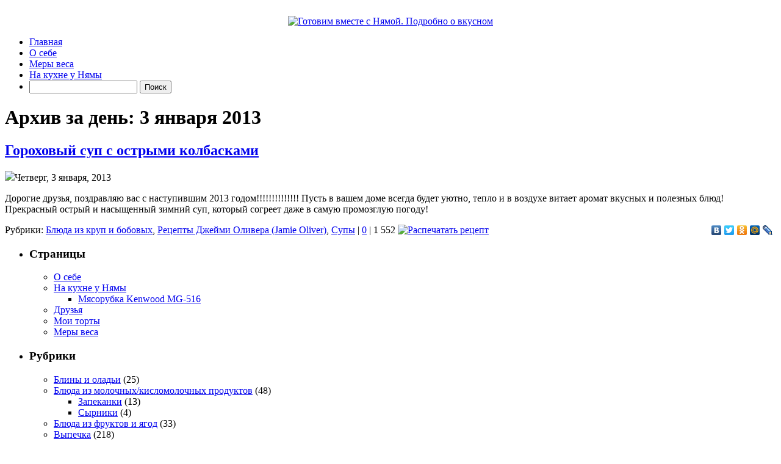

--- FILE ---
content_type: text/html; charset=UTF-8
request_url: https://njama.ru/2013/01/03/
body_size: 15694
content:
<!DOCTYPE html>
<html dir="ltr" lang="ru-RU" prefix="og: https://ogp.me/ns#">
<head>
<meta name="msvalidate.01" content="814AF3E69DF2619811D73782BBB0EC54" />
<meta name='yandex-verification' content='56d81f4ebb04cbff' />
<meta charset="UTF-8" />
<title>3 января 2013 | Готовим вместе с НямойГотовим вместе с Нямой</title>
<link rel="profile" href="http://gmpg.org/xfn/11" />
<link rel="stylesheet" type="text/css" media="all" href="https://njama.ru/wp-content/themes/n4n/style.css" />
<link rel="stylesheet" type="text/css" media="all" href="https://njama.ru/wp-content/themes/n4n/c/gum.css" />

<link rel="pingback" href="https://njama.ru/xmlrpc.php" />

		<!-- All in One SEO 4.9.3 - aioseo.com -->
	<meta name="robots" content="max-image-preview:large" />
	<meta name="google-site-verification" content="a6AeHDFxzxUoI0iDQV2Fv5FipIxWXXYocILD2HOt3QY" />
	<link rel="canonical" href="https://njama.ru/2013/01/03/" />
	<meta name="generator" content="All in One SEO (AIOSEO) 4.9.3" />
		<script type="application/ld+json" class="aioseo-schema">
			{"@context":"https:\/\/schema.org","@graph":[{"@type":"BreadcrumbList","@id":"https:\/\/njama.ru\/2013\/01\/03\/#breadcrumblist","itemListElement":[{"@type":"ListItem","@id":"https:\/\/njama.ru#listItem","position":1,"name":"\u0413\u043b\u0430\u0432\u043d\u0430\u044f","item":"https:\/\/njama.ru","nextItem":{"@type":"ListItem","@id":"https:\/\/njama.ru\/2013\/#listItem","name":2013}},{"@type":"ListItem","@id":"https:\/\/njama.ru\/2013\/#listItem","position":2,"name":2013,"item":"https:\/\/njama.ru\/2013\/","nextItem":{"@type":"ListItem","@id":"https:\/\/njama.ru\/2013\/01\/#listItem","name":"01"},"previousItem":{"@type":"ListItem","@id":"https:\/\/njama.ru#listItem","name":"\u0413\u043b\u0430\u0432\u043d\u0430\u044f"}},{"@type":"ListItem","@id":"https:\/\/njama.ru\/2013\/01\/#listItem","position":3,"name":"01","item":"https:\/\/njama.ru\/2013\/01\/","nextItem":{"@type":"ListItem","@id":"https:\/\/njama.ru\/2013\/01\/03\/#listItem","name":"03"},"previousItem":{"@type":"ListItem","@id":"https:\/\/njama.ru\/2013\/#listItem","name":2013}},{"@type":"ListItem","@id":"https:\/\/njama.ru\/2013\/01\/03\/#listItem","position":4,"name":"03","previousItem":{"@type":"ListItem","@id":"https:\/\/njama.ru\/2013\/01\/#listItem","name":"01"}}]},{"@type":"CollectionPage","@id":"https:\/\/njama.ru\/2013\/01\/03\/#collectionpage","url":"https:\/\/njama.ru\/2013\/01\/03\/","name":"3 \u044f\u043d\u0432\u0430\u0440\u044f 2013 | \u0413\u043e\u0442\u043e\u0432\u0438\u043c \u0432\u043c\u0435\u0441\u0442\u0435 \u0441 \u041d\u044f\u043c\u043e\u0439","inLanguage":"ru-RU","isPartOf":{"@id":"https:\/\/njama.ru\/#website"},"breadcrumb":{"@id":"https:\/\/njama.ru\/2013\/01\/03\/#breadcrumblist"}},{"@type":"Person","@id":"https:\/\/njama.ru\/#person","name":"Tech.Admin.","image":{"@type":"ImageObject","@id":"https:\/\/njama.ru\/2013\/01\/03\/#personImage","url":"https:\/\/secure.gravatar.com\/avatar\/3795399f46162ebcbb4b3dd8122c1aa86eec7cba5eb0fdcc82a07aefe10659e4?s=96&d=wavatar&r=g","width":96,"height":96,"caption":"Tech.Admin."}},{"@type":"WebSite","@id":"https:\/\/njama.ru\/#website","url":"https:\/\/njama.ru\/","name":"\u0413\u043e\u0442\u043e\u0432\u0438\u043c \u0432\u043c\u0435\u0441\u0442\u0435 \u0441 \u041d\u044f\u043c\u043e\u0439","description":"\u041f\u043e\u0434\u0440\u043e\u0431\u043d\u043e \u043e \u0432\u043a\u0443\u0441\u043d\u043e\u043c","inLanguage":"ru-RU","publisher":{"@id":"https:\/\/njama.ru\/#person"}}]}
		</script>
		<!-- All in One SEO -->

<style id='wp-img-auto-sizes-contain-inline-css' type='text/css'>
img:is([sizes=auto i],[sizes^="auto," i]){contain-intrinsic-size:3000px 1500px}
/*# sourceURL=wp-img-auto-sizes-contain-inline-css */
</style>
<style id='wp-emoji-styles-inline-css' type='text/css'>

	img.wp-smiley, img.emoji {
		display: inline !important;
		border: none !important;
		box-shadow: none !important;
		height: 1em !important;
		width: 1em !important;
		margin: 0 0.07em !important;
		vertical-align: -0.1em !important;
		background: none !important;
		padding: 0 !important;
	}
/*# sourceURL=wp-emoji-styles-inline-css */
</style>
<style id='wp-block-library-inline-css' type='text/css'>
:root{--wp-block-synced-color:#7a00df;--wp-block-synced-color--rgb:122,0,223;--wp-bound-block-color:var(--wp-block-synced-color);--wp-editor-canvas-background:#ddd;--wp-admin-theme-color:#007cba;--wp-admin-theme-color--rgb:0,124,186;--wp-admin-theme-color-darker-10:#006ba1;--wp-admin-theme-color-darker-10--rgb:0,107,160.5;--wp-admin-theme-color-darker-20:#005a87;--wp-admin-theme-color-darker-20--rgb:0,90,135;--wp-admin-border-width-focus:2px}@media (min-resolution:192dpi){:root{--wp-admin-border-width-focus:1.5px}}.wp-element-button{cursor:pointer}:root .has-very-light-gray-background-color{background-color:#eee}:root .has-very-dark-gray-background-color{background-color:#313131}:root .has-very-light-gray-color{color:#eee}:root .has-very-dark-gray-color{color:#313131}:root .has-vivid-green-cyan-to-vivid-cyan-blue-gradient-background{background:linear-gradient(135deg,#00d084,#0693e3)}:root .has-purple-crush-gradient-background{background:linear-gradient(135deg,#34e2e4,#4721fb 50%,#ab1dfe)}:root .has-hazy-dawn-gradient-background{background:linear-gradient(135deg,#faaca8,#dad0ec)}:root .has-subdued-olive-gradient-background{background:linear-gradient(135deg,#fafae1,#67a671)}:root .has-atomic-cream-gradient-background{background:linear-gradient(135deg,#fdd79a,#004a59)}:root .has-nightshade-gradient-background{background:linear-gradient(135deg,#330968,#31cdcf)}:root .has-midnight-gradient-background{background:linear-gradient(135deg,#020381,#2874fc)}:root{--wp--preset--font-size--normal:16px;--wp--preset--font-size--huge:42px}.has-regular-font-size{font-size:1em}.has-larger-font-size{font-size:2.625em}.has-normal-font-size{font-size:var(--wp--preset--font-size--normal)}.has-huge-font-size{font-size:var(--wp--preset--font-size--huge)}.has-text-align-center{text-align:center}.has-text-align-left{text-align:left}.has-text-align-right{text-align:right}.has-fit-text{white-space:nowrap!important}#end-resizable-editor-section{display:none}.aligncenter{clear:both}.items-justified-left{justify-content:flex-start}.items-justified-center{justify-content:center}.items-justified-right{justify-content:flex-end}.items-justified-space-between{justify-content:space-between}.screen-reader-text{border:0;clip-path:inset(50%);height:1px;margin:-1px;overflow:hidden;padding:0;position:absolute;width:1px;word-wrap:normal!important}.screen-reader-text:focus{background-color:#ddd;clip-path:none;color:#444;display:block;font-size:1em;height:auto;left:5px;line-height:normal;padding:15px 23px 14px;text-decoration:none;top:5px;width:auto;z-index:100000}html :where(.has-border-color){border-style:solid}html :where([style*=border-top-color]){border-top-style:solid}html :where([style*=border-right-color]){border-right-style:solid}html :where([style*=border-bottom-color]){border-bottom-style:solid}html :where([style*=border-left-color]){border-left-style:solid}html :where([style*=border-width]){border-style:solid}html :where([style*=border-top-width]){border-top-style:solid}html :where([style*=border-right-width]){border-right-style:solid}html :where([style*=border-bottom-width]){border-bottom-style:solid}html :where([style*=border-left-width]){border-left-style:solid}html :where(img[class*=wp-image-]){height:auto;max-width:100%}:where(figure){margin:0 0 1em}html :where(.is-position-sticky){--wp-admin--admin-bar--position-offset:var(--wp-admin--admin-bar--height,0px)}@media screen and (max-width:600px){html :where(.is-position-sticky){--wp-admin--admin-bar--position-offset:0px}}

/*# sourceURL=wp-block-library-inline-css */
</style><style id='global-styles-inline-css' type='text/css'>
:root{--wp--preset--aspect-ratio--square: 1;--wp--preset--aspect-ratio--4-3: 4/3;--wp--preset--aspect-ratio--3-4: 3/4;--wp--preset--aspect-ratio--3-2: 3/2;--wp--preset--aspect-ratio--2-3: 2/3;--wp--preset--aspect-ratio--16-9: 16/9;--wp--preset--aspect-ratio--9-16: 9/16;--wp--preset--color--black: #000000;--wp--preset--color--cyan-bluish-gray: #abb8c3;--wp--preset--color--white: #ffffff;--wp--preset--color--pale-pink: #f78da7;--wp--preset--color--vivid-red: #cf2e2e;--wp--preset--color--luminous-vivid-orange: #ff6900;--wp--preset--color--luminous-vivid-amber: #fcb900;--wp--preset--color--light-green-cyan: #7bdcb5;--wp--preset--color--vivid-green-cyan: #00d084;--wp--preset--color--pale-cyan-blue: #8ed1fc;--wp--preset--color--vivid-cyan-blue: #0693e3;--wp--preset--color--vivid-purple: #9b51e0;--wp--preset--gradient--vivid-cyan-blue-to-vivid-purple: linear-gradient(135deg,rgb(6,147,227) 0%,rgb(155,81,224) 100%);--wp--preset--gradient--light-green-cyan-to-vivid-green-cyan: linear-gradient(135deg,rgb(122,220,180) 0%,rgb(0,208,130) 100%);--wp--preset--gradient--luminous-vivid-amber-to-luminous-vivid-orange: linear-gradient(135deg,rgb(252,185,0) 0%,rgb(255,105,0) 100%);--wp--preset--gradient--luminous-vivid-orange-to-vivid-red: linear-gradient(135deg,rgb(255,105,0) 0%,rgb(207,46,46) 100%);--wp--preset--gradient--very-light-gray-to-cyan-bluish-gray: linear-gradient(135deg,rgb(238,238,238) 0%,rgb(169,184,195) 100%);--wp--preset--gradient--cool-to-warm-spectrum: linear-gradient(135deg,rgb(74,234,220) 0%,rgb(151,120,209) 20%,rgb(207,42,186) 40%,rgb(238,44,130) 60%,rgb(251,105,98) 80%,rgb(254,248,76) 100%);--wp--preset--gradient--blush-light-purple: linear-gradient(135deg,rgb(255,206,236) 0%,rgb(152,150,240) 100%);--wp--preset--gradient--blush-bordeaux: linear-gradient(135deg,rgb(254,205,165) 0%,rgb(254,45,45) 50%,rgb(107,0,62) 100%);--wp--preset--gradient--luminous-dusk: linear-gradient(135deg,rgb(255,203,112) 0%,rgb(199,81,192) 50%,rgb(65,88,208) 100%);--wp--preset--gradient--pale-ocean: linear-gradient(135deg,rgb(255,245,203) 0%,rgb(182,227,212) 50%,rgb(51,167,181) 100%);--wp--preset--gradient--electric-grass: linear-gradient(135deg,rgb(202,248,128) 0%,rgb(113,206,126) 100%);--wp--preset--gradient--midnight: linear-gradient(135deg,rgb(2,3,129) 0%,rgb(40,116,252) 100%);--wp--preset--font-size--small: 13px;--wp--preset--font-size--medium: 20px;--wp--preset--font-size--large: 36px;--wp--preset--font-size--x-large: 42px;--wp--preset--spacing--20: 0.44rem;--wp--preset--spacing--30: 0.67rem;--wp--preset--spacing--40: 1rem;--wp--preset--spacing--50: 1.5rem;--wp--preset--spacing--60: 2.25rem;--wp--preset--spacing--70: 3.38rem;--wp--preset--spacing--80: 5.06rem;--wp--preset--shadow--natural: 6px 6px 9px rgba(0, 0, 0, 0.2);--wp--preset--shadow--deep: 12px 12px 50px rgba(0, 0, 0, 0.4);--wp--preset--shadow--sharp: 6px 6px 0px rgba(0, 0, 0, 0.2);--wp--preset--shadow--outlined: 6px 6px 0px -3px rgb(255, 255, 255), 6px 6px rgb(0, 0, 0);--wp--preset--shadow--crisp: 6px 6px 0px rgb(0, 0, 0);}:where(.is-layout-flex){gap: 0.5em;}:where(.is-layout-grid){gap: 0.5em;}body .is-layout-flex{display: flex;}.is-layout-flex{flex-wrap: wrap;align-items: center;}.is-layout-flex > :is(*, div){margin: 0;}body .is-layout-grid{display: grid;}.is-layout-grid > :is(*, div){margin: 0;}:where(.wp-block-columns.is-layout-flex){gap: 2em;}:where(.wp-block-columns.is-layout-grid){gap: 2em;}:where(.wp-block-post-template.is-layout-flex){gap: 1.25em;}:where(.wp-block-post-template.is-layout-grid){gap: 1.25em;}.has-black-color{color: var(--wp--preset--color--black) !important;}.has-cyan-bluish-gray-color{color: var(--wp--preset--color--cyan-bluish-gray) !important;}.has-white-color{color: var(--wp--preset--color--white) !important;}.has-pale-pink-color{color: var(--wp--preset--color--pale-pink) !important;}.has-vivid-red-color{color: var(--wp--preset--color--vivid-red) !important;}.has-luminous-vivid-orange-color{color: var(--wp--preset--color--luminous-vivid-orange) !important;}.has-luminous-vivid-amber-color{color: var(--wp--preset--color--luminous-vivid-amber) !important;}.has-light-green-cyan-color{color: var(--wp--preset--color--light-green-cyan) !important;}.has-vivid-green-cyan-color{color: var(--wp--preset--color--vivid-green-cyan) !important;}.has-pale-cyan-blue-color{color: var(--wp--preset--color--pale-cyan-blue) !important;}.has-vivid-cyan-blue-color{color: var(--wp--preset--color--vivid-cyan-blue) !important;}.has-vivid-purple-color{color: var(--wp--preset--color--vivid-purple) !important;}.has-black-background-color{background-color: var(--wp--preset--color--black) !important;}.has-cyan-bluish-gray-background-color{background-color: var(--wp--preset--color--cyan-bluish-gray) !important;}.has-white-background-color{background-color: var(--wp--preset--color--white) !important;}.has-pale-pink-background-color{background-color: var(--wp--preset--color--pale-pink) !important;}.has-vivid-red-background-color{background-color: var(--wp--preset--color--vivid-red) !important;}.has-luminous-vivid-orange-background-color{background-color: var(--wp--preset--color--luminous-vivid-orange) !important;}.has-luminous-vivid-amber-background-color{background-color: var(--wp--preset--color--luminous-vivid-amber) !important;}.has-light-green-cyan-background-color{background-color: var(--wp--preset--color--light-green-cyan) !important;}.has-vivid-green-cyan-background-color{background-color: var(--wp--preset--color--vivid-green-cyan) !important;}.has-pale-cyan-blue-background-color{background-color: var(--wp--preset--color--pale-cyan-blue) !important;}.has-vivid-cyan-blue-background-color{background-color: var(--wp--preset--color--vivid-cyan-blue) !important;}.has-vivid-purple-background-color{background-color: var(--wp--preset--color--vivid-purple) !important;}.has-black-border-color{border-color: var(--wp--preset--color--black) !important;}.has-cyan-bluish-gray-border-color{border-color: var(--wp--preset--color--cyan-bluish-gray) !important;}.has-white-border-color{border-color: var(--wp--preset--color--white) !important;}.has-pale-pink-border-color{border-color: var(--wp--preset--color--pale-pink) !important;}.has-vivid-red-border-color{border-color: var(--wp--preset--color--vivid-red) !important;}.has-luminous-vivid-orange-border-color{border-color: var(--wp--preset--color--luminous-vivid-orange) !important;}.has-luminous-vivid-amber-border-color{border-color: var(--wp--preset--color--luminous-vivid-amber) !important;}.has-light-green-cyan-border-color{border-color: var(--wp--preset--color--light-green-cyan) !important;}.has-vivid-green-cyan-border-color{border-color: var(--wp--preset--color--vivid-green-cyan) !important;}.has-pale-cyan-blue-border-color{border-color: var(--wp--preset--color--pale-cyan-blue) !important;}.has-vivid-cyan-blue-border-color{border-color: var(--wp--preset--color--vivid-cyan-blue) !important;}.has-vivid-purple-border-color{border-color: var(--wp--preset--color--vivid-purple) !important;}.has-vivid-cyan-blue-to-vivid-purple-gradient-background{background: var(--wp--preset--gradient--vivid-cyan-blue-to-vivid-purple) !important;}.has-light-green-cyan-to-vivid-green-cyan-gradient-background{background: var(--wp--preset--gradient--light-green-cyan-to-vivid-green-cyan) !important;}.has-luminous-vivid-amber-to-luminous-vivid-orange-gradient-background{background: var(--wp--preset--gradient--luminous-vivid-amber-to-luminous-vivid-orange) !important;}.has-luminous-vivid-orange-to-vivid-red-gradient-background{background: var(--wp--preset--gradient--luminous-vivid-orange-to-vivid-red) !important;}.has-very-light-gray-to-cyan-bluish-gray-gradient-background{background: var(--wp--preset--gradient--very-light-gray-to-cyan-bluish-gray) !important;}.has-cool-to-warm-spectrum-gradient-background{background: var(--wp--preset--gradient--cool-to-warm-spectrum) !important;}.has-blush-light-purple-gradient-background{background: var(--wp--preset--gradient--blush-light-purple) !important;}.has-blush-bordeaux-gradient-background{background: var(--wp--preset--gradient--blush-bordeaux) !important;}.has-luminous-dusk-gradient-background{background: var(--wp--preset--gradient--luminous-dusk) !important;}.has-pale-ocean-gradient-background{background: var(--wp--preset--gradient--pale-ocean) !important;}.has-electric-grass-gradient-background{background: var(--wp--preset--gradient--electric-grass) !important;}.has-midnight-gradient-background{background: var(--wp--preset--gradient--midnight) !important;}.has-small-font-size{font-size: var(--wp--preset--font-size--small) !important;}.has-medium-font-size{font-size: var(--wp--preset--font-size--medium) !important;}.has-large-font-size{font-size: var(--wp--preset--font-size--large) !important;}.has-x-large-font-size{font-size: var(--wp--preset--font-size--x-large) !important;}
/*# sourceURL=global-styles-inline-css */
</style>

<style id='classic-theme-styles-inline-css' type='text/css'>
/*! This file is auto-generated */
.wp-block-button__link{color:#fff;background-color:#32373c;border-radius:9999px;box-shadow:none;text-decoration:none;padding:calc(.667em + 2px) calc(1.333em + 2px);font-size:1.125em}.wp-block-file__button{background:#32373c;color:#fff;text-decoration:none}
/*# sourceURL=/wp-includes/css/classic-themes.min.css */
</style>
<link rel='stylesheet' id='wp-pagenavi-css' href='https://njama.ru/wp-content/plugins/wp-pagenavi/pagenavi-css.css?ver=2.70' type='text/css' media='all' />
<link rel='stylesheet' id='hrecipe_display_stylesheet-css' href='https://njama.ru/wp-content/plugins/hrecipe/css/hrecipe.css?ver=6.9' type='text/css' media='all' />
<script type="text/javascript" src="https://njama.ru/wp-includes/js/jquery/jquery.min.js?ver=3.7.1" id="jquery-core-js"></script>
<script type="text/javascript" src="https://njama.ru/wp-includes/js/jquery/jquery-migrate.min.js?ver=3.4.1" id="jquery-migrate-js"></script>
<link rel="https://api.w.org/" href="https://njama.ru/wp-json/" /><link rel="EditURI" type="application/rsd+xml" title="RSD" href="https://njama.ru/xmlrpc.php?rsd" />

<!-- WP-SWFObject 2.4 by unijimpe -->
<script src="https://njama.ru/wp-content/plugins/wp-swfobject/2.0/swfobject.js" type="text/javascript"></script>
<link rel='stylesheet' id='daves-wordpress-live-search-css' href='https://njama.ru/wp-content/plugins/daves-wordpress-live-search/css/daves-wordpress-live-search_default_gray.css?ver=6.9' type='text/css' media='all' />
  <!--[if lt IE 9]>
    <script src="https://njama.ru/wp-content/themes/n4n/j/html5shiv.js"></script>
  <![endif]-->
  <!--[if lt IE 9]>
    <script src="https://njama.ru/wp-content/themes/n4n/j/css3-mediaqueries.js"></script>
  <![endif]-->
  <link rel="stylesheet" media="screen and (max-width: 1019px)" href="https://njama.ru/wp-content/themes/n4n/c/media-queries.css" type="text/css">

	<script type="text/javascript" src="https://njama.ru/wp-content/themes/n4n/j/jquery.min.js"></script>

</head>

<body class="archive date wp-theme-n4n">
<div id="wrapper" class="hfeed">
	<div id="header" align="center"  style="text-align: center;">
		<div id="masthead" style="display: inline-block;"> 
			<div id="njamgirl">
				<a href="https://njama.ru" ><img src="https://njama.ru/wp-content/themes/n4n/images/mylogo.gif" width="93px" height="114px" alt="" /></a>
			</div><!-- njamgirl -->
			<div id="viz">
				<a href="https://njama.ru" ><img src="https://njama.ru/wp-content/themes/n4n/images/viz.png" alt="Готовим вместе с Нямой. Подробно о вкусном" /></a>
			</div><!-- viz -->

		</div><!-- #masthead -->
	</div><!-- #header -->

<div id="navcontainer">
        <ul id="nav">
        	<li ><a href="https://njama.ru">Главная</a></li>
        	<li class="page_item page-item-2"><a href="https://njama.ru/about/">О себе</a></li>
<li class="page_item page-item-8929"><a href="https://njama.ru/mery-vesa/">Меры веса</a></li>
<li class="page_item page-item-178"><a href="https://njama.ru/na-kuxne-u-nyamy/">На кухне у Нямы</a></li>
        	<li id="search" class="widget-container widget_search">
				<form role="search" method="get" id="searchform" class="searchform" action="https://njama.ru/">
				<div>
					<label class="screen-reader-text" for="s">Найти:</label>
					<input type="text" value="" name="s" id="s" />
					<input type="submit" id="searchsubmit" value="Поиск" />
				</div>
			</form>			</li>
        </ul>
                      
</div>

		<div id="container">
			<div id="content" role="main">


			<h1 class="page-title">
				Архив за день: <span>3 января 2013</span>			</h1>




			<div id="post-6413" class="post-6413 post type-post status-publish format-standard hentry category-blyuda-iz-krup-i-bobovyh category-recepty-dzhejmi-olivera-jamie-oliver category-supy tag-gorox tag-kolbaski tag-chili">

			<h2 class="entry-title">
			<a href="https://njama.ru/goroxovyj-sup-s-kolbaskami/" title="Рецепт:Гороховый суп с острыми колбасками" rel="bookmark">Гороховый суп с острыми колбасками</a></h2>
<div class="postdate"><img src="https://njama.ru/wp-content/themes/n4n/images/cal.png" />Четверг, 3 января, 2013</div>
<!-- n4n 2.02			<div class="entry-meta">
							</div><!-- .entry-meta -->
<!-- n4n 2.02 -->

				<div class="entry-summary">
				<p>Дорогие друзья, поздравляю вас с наступившим 2013 годом!!!!!!!!!!!!!! Пусть в вашем доме всегда будет уютно, тепло и в воздухе витает аромат вкусных и полезных блюд!  Прекрасный острый и насыщенный зимний суп, который согреет даже в самую промозглую погоду!</p>
			</div><!-- .entry-summary -->
	
			<div class="entry-utility">
									<span class="cat-links">
						<span class="entry-utility-prep entry-utility-prep-cat-links">Рубрики:</span> <a href="https://njama.ru/category/basic-menu/blyuda-iz-krup-i-bobovyh/" rel="category tag">Блюда из круп и бобовых</a>, <a href="https://njama.ru/category/kulinari/recepty-dzhejmi-olivera-jamie-oliver/" rel="category tag">Рецепты Джейми Оливера (Jamie Oliver)</a>, <a href="https://njama.ru/category/basic-menu/supy/" rel="category tag">Супы</a>					</span>
					<span class="meta-sep">|</span>
																<span class="comments-link"><a href="https://njama.ru/goroxovyj-sup-s-kolbaskami/#respond">0</a>		<!-- ---- WP-PostViews ------------------------------------------- -->
							<span class="meta-sep">|</span>
							<span class="wp-postviews">1&nbsp;552</span>
		<!-- --- /WP-PostViews ------------------------------------------- -->
				</span>
				
<span id="pdf_prn">
<!-- YANDEX bootom Start-->
<script type="text/javascript" src="//yandex.st/share/share.js" charset="utf-8"></script>
<span class="yashare-auto-init" style="display:inline; float: right;position: relative; top: -5px;" data-yashareL10n="ru" data-yashareType="none" data-yashareQuickServices="yaru,vkontakte,facebook,twitter,odnoklassniki,moimir,lj" data-yashareTitle="Гороховый суп с острыми колбасками" data-yashareLink="https://njama.ru/goroxovyj-sup-s-kolbaskami/"></span> 
<!-- YANDEX bootom End-->
<a href="https://njama.ru/goroxovyj-sup-s-kolbaskami/print/" title="Распечатать рецепт" rel="nofollow"><img class="WP-PrintIcon" src="https://njama.ru/wp-content/plugins/wp-print/images/print.gif" alt="Распечатать рецепт" title="Распечатать рецепт" style="border: 0px;" /></a>

<!-- GOOGLE +1 End -->
<!-- Разместите этот тег в том месте, где должна отображаться кнопка +1 -->
<span id="gplusone">
<g:plusone size="small" href="https://njama.ru/goroxovyj-sup-s-kolbaskami/"></g:plusone>
</span>
<!-- GOOGLE +1 End -->

</span>

			</div><!-- .entry-utility -->
		</div><!-- #post-## -->

		
	



			</div><!-- #content -->
		</div><!-- #container -->

<!-- #SIDEBAR PRIMARY .widget-area -->
<div id="sidebar" class="widget-area" role="complementary">
	<ul class="xoxo">
<li id="pages-2" class="widget-container widget_pages"><h3 class="widget-title">Страницы</h3>
			<ul>
				<li class="page_item page-item-2"><a href="https://njama.ru/about/">О себе</a></li>
<li class="page_item page-item-178 page_item_has_children"><a href="https://njama.ru/na-kuxne-u-nyamy/">На кухне у Нямы</a>
<ul class='children'>
	<li class="page_item page-item-10415"><a href="https://njama.ru/na-kuxne-u-nyamy/myasorubka-kenwood-mg-516/">Мясорубка Kenwood MG-516</a></li>
</ul>
</li>
<li class="page_item page-item-575"><a href="https://njama.ru/druzhestvennye-sajty/">Друзья</a></li>
<li class="page_item page-item-3773"><a href="https://njama.ru/moi-torty/">Мои торты</a></li>
<li class="page_item page-item-8929"><a href="https://njama.ru/mery-vesa/">Меры веса</a></li>
			</ul>

			</li><li id="categories-398553571" class="widget-container widget_categories"><h3 class="widget-title">Рубрики</h3>
			<ul>
					<li class="cat-item cat-item-134"><a href="https://njama.ru/category/blini/">Блины и оладьи</a> (25)
</li>
	<li class="cat-item cat-item-131"><a href="https://njama.ru/category/milk/">Блюда из молочных/кисломолочных продуктов</a> (48)
<ul class='children'>
	<li class="cat-item cat-item-133"><a href="https://njama.ru/category/milk/zapekanki/">Запеканки</a> (13)
</li>
	<li class="cat-item cat-item-132"><a href="https://njama.ru/category/milk/sirniki/">Сырники</a> (4)
</li>
</ul>
</li>
	<li class="cat-item cat-item-137"><a href="https://njama.ru/category/fruit/">Блюда из фруктов и ягод</a> (33)
</li>
	<li class="cat-item cat-item-7"><a href="https://njama.ru/category/panificazione/">Выпечка</a> (218)
<ul class='children'>
	<li class="cat-item cat-item-355"><a href="https://njama.ru/category/panificazione/vafli/">Вафли</a> (10)
</li>
	<li class="cat-item cat-item-65"><a href="https://njama.ru/category/panificazione/keksymaffiny/">Кексы/маффины</a> (31)
</li>
	<li class="cat-item cat-item-8"><a href="https://njama.ru/category/panificazione/biscotti/">Печенье</a> (22)
</li>
	<li class="cat-item cat-item-139"><a href="https://njama.ru/category/panificazione/pirogi/">Пироги</a> (67)
</li>
	<li class="cat-item cat-item-566"><a href="https://njama.ru/category/panificazione/torty/">Торты</a> (12)
</li>
	<li class="cat-item cat-item-9"><a href="https://njama.ru/category/panificazione/pane/">Хлеб</a> (34)
</li>
</ul>
</li>
	<li class="cat-item cat-item-84"><a href="https://njama.ru/category/desserts/">Десерты</a> (68)
<ul class='children'>
	<li class="cat-item cat-item-668"><a href="https://njama.ru/category/desserts/gelato/">Мороженое</a> (9)
</li>
</ul>
</li>
	<li class="cat-item cat-item-277"><a href="https://njama.ru/category/zakuski/">Закуски и салаты</a> (64)
</li>
	<li class="cat-item cat-item-96"><a href="https://njama.ru/category/k-prazdnichnomu-stolu/">К праздничному столу</a> (97)
</li>
	<li class="cat-item cat-item-163"><a href="https://njama.ru/category/konservirovanie/">Консервирование</a> (30)
</li>
	<li class="cat-item cat-item-206"><a href="https://njama.ru/category/raznoe/">На заметку</a> (15)
</li>
	<li class="cat-item cat-item-10"><a href="https://njama.ru/category/bevande/">Напитки</a> (27)
<ul class='children'>
	<li class="cat-item cat-item-11"><a href="https://njama.ru/category/bevande/alcool/">Алкоголь</a> (13)
</li>
	<li class="cat-item cat-item-12"><a href="https://njama.ru/category/bevande/jelly/">Кисели</a> (3)
</li>
	<li class="cat-item cat-item-13"><a href="https://njama.ru/category/bevande/morse/">Морсы</a> (1)
</li>
	<li class="cat-item cat-item-768"><a href="https://njama.ru/category/bevande/smuzi/">Смузи</a> (2)
</li>
</ul>
</li>
	<li class="cat-item cat-item-39"><a href="https://njama.ru/category/cucina_nazionale/">Национальная кухня</a> (148)
<ul class='children'>
	<li class="cat-item cat-item-40"><a href="https://njama.ru/category/cucina_nazionale/cucina-italiana/">Итальянская кухня</a> (72)
</li>
	<li class="cat-item cat-item-407"><a href="https://njama.ru/category/cucina_nazionale/russkaya-kuxnya/">Русская кухня</a> (15)
</li>
	<li class="cat-item cat-item-246"><a href="https://njama.ru/category/cucina_nazionale/ukrainskaya-kuxnya/">Украинская кухня</a> (4)
</li>
</ul>
</li>
	<li class="cat-item cat-item-1"><a href="https://njama.ru/category/news/">Новости</a> (38)
</li>
	<li class="cat-item cat-item-667"><a href="https://njama.ru/category/basic-menu/">Основное меню</a> (286)
<ul class='children'>
	<li class="cat-item cat-item-214"><a href="https://njama.ru/category/basic-menu/blyuda-v-parovarke/">Блюда в пароварке</a> (27)
</li>
	<li class="cat-item cat-item-28"><a href="https://njama.ru/category/basic-menu/blyuda-iz-gribov/">Блюда из грибов</a> (23)
</li>
	<li class="cat-item cat-item-405"><a href="https://njama.ru/category/basic-menu/blyuda-iz-krup-i-bobovyh/">Блюда из круп и бобовых</a> (22)
</li>
	<li class="cat-item cat-item-5"><a href="https://njama.ru/category/basic-menu/i_piatti_di_carne/">Блюда из мяса</a> (64)
</li>
	<li class="cat-item cat-item-27"><a href="https://njama.ru/category/basic-menu/blyuda-iz-ovoshhej/">Блюда из овощей</a> (99)
</li>
	<li class="cat-item cat-item-100"><a href="https://njama.ru/category/basic-menu/blyuda-iz-pticy/">Блюда из птицы</a> (48)
</li>
	<li class="cat-item cat-item-4"><a href="https://njama.ru/category/basic-menu/del_pesce/">Блюда из рыбы и морепродуктов</a> (35)
</li>
	<li class="cat-item cat-item-6"><a href="https://njama.ru/category/basic-menu/recepty-blyud-iz-subproduktov/">Блюда из субпродуктов</a> (6)
</li>
	<li class="cat-item cat-item-111"><a href="https://njama.ru/category/basic-menu/supy/">Супы</a> (41)
</li>
	<li class="cat-item cat-item-764"><a href="https://njama.ru/category/basic-menu/fermentator/">Ферментатор</a> (4)
</li>
</ul>
</li>
	<li class="cat-item cat-item-445"><a href="https://njama.ru/category/kulinari/">По следам известных кулинаров!</a> (33)
<ul class='children'>
	<li class="cat-item cat-item-374"><a href="https://njama.ru/category/kulinari/recepty-gordona-ramzi-gordon-ramsay/">Рецепты Гордона Рамзи (Gordon Ramsay)</a> (7)
</li>
	<li class="cat-item cat-item-345"><a href="https://njama.ru/category/kulinari/recepty-dzhejmi-olivera-jamie-oliver/">Рецепты Джейми Оливера (Jamie Oliver)</a> (22)
</li>
	<li class="cat-item cat-item-446"><a href="https://njama.ru/category/kulinari/julia-child/">Рецепты Джулии Чайлд (Julia Child)</a> (2)
</li>
	<li class="cat-item cat-item-447"><a href="https://njama.ru/category/kulinari/elena-molohovec/">Рецепты Елены Молоховец</a> (2)
</li>
</ul>
</li>
	<li class="cat-item cat-item-724"><a href="https://njama.ru/category/recept-s-otkrytki/">Рецепт с открытки</a> (5)
</li>
	<li class="cat-item cat-item-145"><a href="https://njama.ru/category/sousy-i-pripravy/">Соусы/приправы/маринады</a> (27)
</li>
			</ul>

			</li><li id="tag_cloud-2" class="widget-container widget_tag_cloud"><h3 class="widget-title">Метки</h3><div class="tagcloud"><a href="https://njama.ru/tag/bazilik/" class="tag-cloud-link tag-link-207 tag-link-position-1" style="font-size: 16.166666666667pt;" aria-label="базилик (26 элементов)">базилик</a>
<a href="https://njama.ru/tag/bekon/" class="tag-cloud-link tag-link-302 tag-link-position-2" style="font-size: 8.7pt;" aria-label="бекон (12 элементов)">бекон</a>
<a href="https://njama.ru/tag/vegetarianskoe-blyudo/" class="tag-cloud-link tag-link-591 tag-link-position-3" style="font-size: 9.6333333333333pt;" aria-label="вегетарианское блюдо (13 элементов)">вегетарианское блюдо</a>
<a href="https://njama.ru/tag/vypechka/" class="tag-cloud-link tag-link-14 tag-link-position-4" style="font-size: 10.8pt;" aria-label="выпечка (15 элементов)">выпечка</a>
<a href="https://njama.ru/tag/govyadina/" class="tag-cloud-link tag-link-156 tag-link-position-5" style="font-size: 12.2pt;" aria-label="говядина (17 элементов)">говядина</a>
<a href="https://njama.ru/tag/greckie-orexi/" class="tag-cloud-link tag-link-94 tag-link-position-6" style="font-size: 8pt;" aria-label="грецкие орехи (11 элементов)">грецкие орехи</a>
<a href="https://njama.ru/tag/griby/" class="tag-cloud-link tag-link-32 tag-link-position-7" style="font-size: 14.066666666667pt;" aria-label="грибы (21 элемент)">грибы</a>
<a href="https://njama.ru/tag/zavtrak/" class="tag-cloud-link tag-link-451 tag-link-position-8" style="font-size: 8.7pt;" aria-label="завтрак (12 элементов)">завтрак</a>
<a href="https://njama.ru/tag/zelen/" class="tag-cloud-link tag-link-272 tag-link-position-9" style="font-size: 9.6333333333333pt;" aria-label="зелень (13 элементов)">зелень</a>
<a href="https://njama.ru/tag/izyum/" class="tag-cloud-link tag-link-78 tag-link-position-10" style="font-size: 8pt;" aria-label="изюм (11 элементов)">изюм</a>
<a href="https://njama.ru/tag/imbir/" class="tag-cloud-link tag-link-193 tag-link-position-11" style="font-size: 10.333333333333pt;" aria-label="имбирь (14 элементов)">имбирь</a>
<a href="https://njama.ru/tag/jogurt/" class="tag-cloud-link tag-link-546 tag-link-position-12" style="font-size: 10.8pt;" aria-label="йогурт (15 элементов)">йогурт</a>
<a href="https://njama.ru/tag/kakao/" class="tag-cloud-link tag-link-93 tag-link-position-13" style="font-size: 8.7pt;" aria-label="какао (12 элементов)">какао</a>
<a href="https://njama.ru/tag/kartofel/" class="tag-cloud-link tag-link-30 tag-link-position-14" style="font-size: 15.7pt;" aria-label="картофель (25 элементов)">картофель</a>
<a href="https://njama.ru/tag/keks/" class="tag-cloud-link tag-link-76 tag-link-position-15" style="font-size: 8pt;" aria-label="кекс (11 элементов)">кекс</a>
<a href="https://njama.ru/tag/kinza/" class="tag-cloud-link tag-link-117 tag-link-position-16" style="font-size: 8pt;" aria-label="кинза (11 элементов)">кинза</a>
<a href="https://njama.ru/tag/klubnika/" class="tag-cloud-link tag-link-236 tag-link-position-17" style="font-size: 11.5pt;" aria-label="клубника (16 элементов)">клубника</a>
<a href="https://njama.ru/tag/korica/" class="tag-cloud-link tag-link-217 tag-link-position-18" style="font-size: 8pt;" aria-label="корица (11 элементов)">корица</a>
<a href="https://njama.ru/tag/krevetki/" class="tag-cloud-link tag-link-33 tag-link-position-19" style="font-size: 8pt;" aria-label="креветки (11 элементов)">креветки</a>
<a href="https://njama.ru/tag/kurinaya-grudka/" class="tag-cloud-link tag-link-356 tag-link-position-20" style="font-size: 13.133333333333pt;" aria-label="куриная грудка (19 элементов)">куриная грудка</a>
<a href="https://njama.ru/tag/kurica/" class="tag-cloud-link tag-link-146 tag-link-position-21" style="font-size: 12.2pt;" aria-label="курица (17 элементов)">курица</a>
<a href="https://njama.ru/tag/limon/" class="tag-cloud-link tag-link-85 tag-link-position-22" style="font-size: 15pt;" aria-label="лимон (23 элемента)">лимон</a>
<a href="https://njama.ru/tag/morkov/" class="tag-cloud-link tag-link-41 tag-link-position-23" style="font-size: 12.2pt;" aria-label="морковь (17 элементов)">морковь</a>
<a href="https://njama.ru/tag/myod/" class="tag-cloud-link tag-link-99 tag-link-position-24" style="font-size: 12.2pt;" aria-label="мёд (17 элементов)">мёд</a>
<a href="https://njama.ru/tag/orexi/" class="tag-cloud-link tag-link-64 tag-link-position-25" style="font-size: 13.133333333333pt;" aria-label="орехи (19 элементов)">орехи</a>
<a href="https://njama.ru/tag/parmezan/" class="tag-cloud-link tag-link-55 tag-link-position-26" style="font-size: 9.6333333333333pt;" aria-label="пармезан (13 элементов)">пармезан</a>
<a href="https://njama.ru/tag/pasxa/" class="tag-cloud-link tag-link-97 tag-link-position-27" style="font-size: 14.533333333333pt;" aria-label="пасха (22 элемента)">пасха</a>
<a href="https://njama.ru/tag/pesochnoe-testo/" class="tag-cloud-link tag-link-320 tag-link-position-28" style="font-size: 12.666666666667pt;" aria-label="песочное тесто (18 элементов)">песочное тесто</a>
<a href="https://njama.ru/tag/ris/" class="tag-cloud-link tag-link-266 tag-link-position-29" style="font-size: 10.333333333333pt;" aria-label="рис (14 элементов)">рис</a>
<a href="https://njama.ru/tag/rozmarin/" class="tag-cloud-link tag-link-256 tag-link-position-30" style="font-size: 12.2pt;" aria-label="розмарин (17 элементов)">розмарин</a>
<a href="https://njama.ru/tag/svekla/" class="tag-cloud-link tag-link-351 tag-link-position-31" style="font-size: 12.666666666667pt;" aria-label="свекла (18 элементов)">свекла</a>
<a href="https://njama.ru/tag/svinina/" class="tag-cloud-link tag-link-298 tag-link-position-32" style="font-size: 14.066666666667pt;" aria-label="свинина (21 элемент)">свинина</a>
<a href="https://njama.ru/tag/slivki/" class="tag-cloud-link tag-link-204 tag-link-position-33" style="font-size: 13.133333333333pt;" aria-label="сливки (19 элементов)">сливки</a>
<a href="https://njama.ru/tag/smetana/" class="tag-cloud-link tag-link-19 tag-link-position-34" style="font-size: 11.5pt;" aria-label="сметана (16 элементов)">сметана</a>
<a href="https://njama.ru/tag/syr/" class="tag-cloud-link tag-link-70 tag-link-position-35" style="font-size: 13.6pt;" aria-label="сыр (20 элементов)">сыр</a>
<a href="https://njama.ru/tag/tvorog/" class="tag-cloud-link tag-link-62 tag-link-position-36" style="font-size: 21.533333333333pt;" aria-label="творог (45 элементов)">творог</a>
<a href="https://njama.ru/tag/tomaty/" class="tag-cloud-link tag-link-221 tag-link-position-37" style="font-size: 17.566666666667pt;" aria-label="томаты (30 элементов)">томаты</a>
<a href="https://njama.ru/tag/tykva/" class="tag-cloud-link tag-link-108 tag-link-position-38" style="font-size: 22pt;" aria-label="тыква (47 элементов)">тыква</a>
<a href="https://njama.ru/tag/farsh/" class="tag-cloud-link tag-link-31 tag-link-position-39" style="font-size: 8pt;" aria-label="фарш (11 элементов)">фарш</a>
<a href="https://njama.ru/tag/xleb/" class="tag-cloud-link tag-link-58 tag-link-position-40" style="font-size: 8.7pt;" aria-label="хлеб (12 элементов)">хлеб</a>
<a href="https://njama.ru/tag/chesnok/" class="tag-cloud-link tag-link-52 tag-link-position-41" style="font-size: 15.7pt;" aria-label="чеснок (25 элементов)">чеснок</a>
<a href="https://njama.ru/tag/shokolad/" class="tag-cloud-link tag-link-280 tag-link-position-42" style="font-size: 13.133333333333pt;" aria-label="шоколад (19 элементов)">шоколад</a>
<a href="https://njama.ru/tag/shpinat/" class="tag-cloud-link tag-link-118 tag-link-position-43" style="font-size: 11.5pt;" aria-label="шпинат (16 элементов)">шпинат</a>
<a href="https://njama.ru/tag/yabloki/" class="tag-cloud-link tag-link-49 tag-link-position-44" style="font-size: 13.133333333333pt;" aria-label="яблоки (19 элементов)">яблоки</a>
<a href="https://njama.ru/tag/yajca/" class="tag-cloud-link tag-link-17 tag-link-position-45" style="font-size: 13.6pt;" aria-label="яйца (20 элементов)">яйца</a></div>
</li><li id="text-404197302" class="widget-container widget_text"><h3 class="widget-title">• ~ ☆ ~ • ♡ • ~ ☆ ~ •</h3>			<div class="textwidget">Подарок от замечательной девушки Оли Жисюк. 
<img src="https://njama.ru/wp-content/4uplds/2016/01/kulinaro4ka2-e1452099281303.jpg" alt="kulinaro4ka2" width="300" height="372" class="aligncenter size-full wp-image-10584" /></div>
		</li><li id="recent-comments-2" class="widget-container widget_recent_comments"><h3 class="widget-title">Свежие комментарии</h3><ul id="recentcomments"><li class="recentcomments"><span class="comment-author-link">Вкусно</span> к записи <a href="https://njama.ru/tvorozhnoe-pechene-s-yablokom/comment-page-1/#comment-97955">Быстрое творожное печенье с яблоком</a></li><li class="recentcomments"><span class="comment-author-link">Вкусные рецепты</span> к записи <a href="https://njama.ru/merengovyj-rulet/comment-page-1/#comment-97123">Меренговый рулет</a></li><li class="recentcomments"><span class="comment-author-link">Андрей С</span> к записи <a href="https://njama.ru/merengovyj-rulet/comment-page-1/#comment-80723">Меренговый рулет</a></li><li class="recentcomments"><span class="comment-author-link">Андрей С</span> к записи <a href="https://njama.ru/tvorozhnoe-pechene-s-yablokom/comment-page-1/#comment-80722">Быстрое творожное печенье с яблоком</a></li><li class="recentcomments"><span class="comment-author-link">Таисия</span> к записи <a href="https://njama.ru/sm/comment-page-1/#comment-73956">Карта сайта</a></li></ul></li><li id="text-404197301" class="widget-container widget_text"><h3 class="widget-title">Подпишись на новые рецепты</h3>			<div class="textwidget"><br><div align="center"><a title="Подпишись на njama_ru" href="https://twitter.com/njama_ru" target="_blank"  rel="nofollow"><img align="center" src="/wp-content/4uplds/2014/03/twitter1.png" width="48" height="48" /></a>

<a title="Подпишись на новости" href="https://feeds2.feedburner.com/njama" target="_blank" rel="nofollow"><img src="/wp-content/4uplds/2014/03/rss1.png" width="48" height="48" /></a>

<a title="получать новости на Email" href="https://feedburner.google.com/fb/a/mailverify?uri=njama&amp;loc=ru_RU"  target="_blank"  rel="nofollow"><img align="center" src="/wp-content/4uplds/2014/03/email.png" width="48" height="48" /></a>
</div>
<div align="center"><script type="text/javascript" src="//vk.com/js/api/openapi.js?105"></script>
<!-- VK Widget -->
<div id="vk_groups"></div>
<script type="text/javascript">
VK.Widgets.Group("vk_groups", {mode: 0, width: "200", height: "280"}, 65809052);
</script></div></div>
		</li><li id="calendar-3" class="widget-container widget_calendar"><div id="calendar_wrap" class="calendar_wrap"><table id="wp-calendar" class="wp-calendar-table">
	<caption>Январь 2013</caption>
	<thead>
	<tr>
		<th scope="col" aria-label="Понедельник">Пн</th>
		<th scope="col" aria-label="Вторник">Вт</th>
		<th scope="col" aria-label="Среда">Ср</th>
		<th scope="col" aria-label="Четверг">Чт</th>
		<th scope="col" aria-label="Пятница">Пт</th>
		<th scope="col" aria-label="Суббота">Сб</th>
		<th scope="col" aria-label="Воскресенье">Вс</th>
	</tr>
	</thead>
	<tbody>
	<tr>
		<td colspan="1" class="pad">&nbsp;</td><td>1</td><td>2</td><td><a href="https://njama.ru/2013/01/03/" aria-label="Записи, опубликованные 03.01.2013">3</a></td><td>4</td><td>5</td><td>6</td>
	</tr>
	<tr>
		<td>7</td><td>8</td><td>9</td><td>10</td><td>11</td><td><a href="https://njama.ru/2013/01/12/" aria-label="Записи, опубликованные 12.01.2013">12</a></td><td>13</td>
	</tr>
	<tr>
		<td>14</td><td>15</td><td>16</td><td><a href="https://njama.ru/2013/01/17/" aria-label="Записи, опубликованные 17.01.2013">17</a></td><td><a href="https://njama.ru/2013/01/18/" aria-label="Записи, опубликованные 18.01.2013">18</a></td><td>19</td><td>20</td>
	</tr>
	<tr>
		<td>21</td><td><a href="https://njama.ru/2013/01/22/" aria-label="Записи, опубликованные 22.01.2013">22</a></td><td>23</td><td>24</td><td>25</td><td>26</td><td>27</td>
	</tr>
	<tr>
		<td>28</td><td>29</td><td>30</td><td>31</td>
		<td class="pad" colspan="3">&nbsp;</td>
	</tr>
	</tbody>
	</table><nav aria-label="Предыдущий и следующий месяцы" class="wp-calendar-nav">
		<span class="wp-calendar-nav-prev"><a href="https://njama.ru/2012/12/">&laquo; Дек</a></span>
		<span class="pad">&nbsp;</span>
		<span class="wp-calendar-nav-next"><a href="https://njama.ru/2013/02/">Фев &raquo;</a></span>
	</nav></div></li><!-- / #SIDEBAR PRIMARY .widget-area -->
<!-- S.ru - START -->
		<li class="widget-container">
			<div class="textwidget">

				</div>
			</div>

		</li>
<!-- S.ru - END -->
<!-- #SIDEBAR SECONDARY .widget-area -->
<li id="text-401280281" class="widget-container widget_text"><h3 class="widget-title">Немного рекламы</h3>			<div class="textwidget"><!-- Y -->
<div style="padding: 5px; text-align: center;">
<!-- Яндекс.Директ -->
<script type="text/javascript">
yandex_partner_id = 62681;
yandex_site_bg_color = 'E3F4ED';
yandex_ad_format = 'direct';
yandex_font_size = 1;
yandex_direct_type = 'vertical';
yandex_direct_border_type = 'ad';
yandex_direct_limit = 3;
yandex_direct_title_font_size = 2;
yandex_direct_border_radius = true;
yandex_direct_header_bg_color = 'CCCCCC';
yandex_direct_bg_color = 'E3F4ED';
yandex_direct_border_color = 'CCCCCC';
yandex_direct_title_color = '628E7D';
yandex_direct_url_color = '666666';
yandex_direct_text_color = '000000';
yandex_direct_hover_color = 'CCCCCC';
yandex_direct_favicon = true;
yandex_no_sitelinks = false;
document.write('<scr'+'ipt type="text/javascript" src="//an.yandex.ru/system/context.js"></scr'+'ipt>');
</script>
</div>
<!-- /Y --></div>
		</li><li id="useronline-3" class="widget-container widget_useronline"><h3 class="widget-title">Посетители сайта</h3><div id="useronline-browsing-page"><strong>1 посетитель</strong> просматривают эту страницу.<br />Users: <strong>1 робот</strong></div></li><li id="text-404197303" class="widget-container widget_text">			<div class="textwidget"><p><!--LiveInternet counter--><script type="text/javascript"><!--
document.write("<a href='https://www.liveinternet.ru/click' "+ "target=_blank><img src='//counter.yadro.ru/hit?t14.6;r"+ escape(document.referrer)+((typeof(screen)=="undefined")?"": ";s"+screen.width+"*"+screen.height+"*"+(screen.colorDepth? screen.colorDepth:screen.pixelDepth))+";u"+escape(document.URL)+ ";"+Math.random()+ "' alt='' title='LiveInternet: показано число просмотров за 24"+ " часа, посетителей за 24 часа и за сегодня' "+ "border='0' width='88' height='31'><\/a>")
//--></script><!--/LiveInternet--></p>
<p><!-- Yandex.Metrika informer --><a href="https://metrika.yandex.ru/stat/?id=608561&amp;from=informer" target="_blank" rel="nofollow noopener"><img decoding="async" style="width: 88px; height: 31px; border: 0;" title="Яндекс.Метрика: данные за сегодня (просмотры, визиты и уникальные посетители)" src="//bs.yandex.ru/informer/608561/3_1_FFFFFFFF_E3F4EDFF_0_pageviews" alt="Яндекс.Метрика" /></a><!-- /Yandex.Metrika informer --><!-- Yandex.Metrika counter --><script type="text/javascript">(function (d, w, c) { (w[c] = w[c] || []).push(function() { try { w.yaCounter608561 = new Ya.Metrika({id:608561, webvisor:true, clickmap:true, trackLinks:true, accurateTrackBounce:true, trackHash:true}); } catch(e) { } }); var n = d.getElementsByTagName("script")[0], s = d.createElement("script"), f = function () { n.parentNode.insertBefore(s, n); }; s.type = "text/javascript"; s.async = true; s.src = (d.location.protocol == "https:" ? "https:" : "http:") + "//mc.yandex.ru/metrika/watch.js"; if (w.opera == "[object Opera]") { d.addEventListener("DOMContentLoaded", f, false); } else { f(); } })(document, window, "yandex_metrika_callbacks");</script><noscript></p>
<div><img decoding="async" src="//mc.yandex.ru/watch/608561" style="position:absolute; left:-9999px;" alt="" /></div>
<p></noscript><!-- /Yandex.Metrika counter --></p>
</div>
		</li><li id="views-2" class="widget-container widget_views"><h3 class="widget-title">10ка самых популярных</h3><ul>
<li><a href="https://njama.ru/tvorozhnoe-pechene-s-yablokom/" title="Быстрое творожное печенье с яблоком">Быстрое творожное печенье с яблоком</a> - <span class="wp-postviews"> 115&nbsp;835</span><li><a href="https://njama.ru/tykvennaya-pletyonka/" title="Тыквенная цельнозерновая плетёнка">Тыквенная цельнозерновая плетёнка</a> - <span class="wp-postviews"> 68&nbsp;761</span><li><a href="https://njama.ru/domashnie-kebbe/" title="Домашние кеббе в мясорубке Kenwood">Домашние кеббе в мясорубке Kenwood</a> - <span class="wp-postviews"> 67&nbsp;895</span><li><a href="https://njama.ru/salat-iz-svekly-kuricy-i-chernosliva/" title="Салат из свеклы, курицы и чернослива">Салат из свеклы, курицы и чернослива</a> - <span class="wp-postviews"> 39&nbsp;244</span><li><a href="https://njama.ru/yablochnyj-pirog-tri-stakana/" title="Яблочный пирог &laquo;Три стакана&raquo;">Яблочный пирог &laquo;Три стакана&raquo;</a> - <span class="wp-postviews"> 23&nbsp;656</span><li><a href="https://njama.ru/myasnoj-rulet-s-yajcom/" title="Мясной рулет с яйцом">Мясной рулет с яйцом</a> - <span class="wp-postviews"> 21&nbsp;728</span><li><a href="https://njama.ru/gulasova-polevka/" title="Gula&scaron;ova polevka (чешский гуляшевый суп)">Gula&scaron;ova polevka (чешский гуляшевый суп)</a> - <span class="wp-postviews"> 21&nbsp;048</span><li><a href="https://njama.ru/gustoe-vishnyovoe-varene/" title="Густое вишнёвое варенье без косточек">Густое вишнёвое варенье без косточек</a> - <span class="wp-postviews"> 20&nbsp;079</span><li><a href="https://njama.ru/merengovyj-rulet/" title="Меренговый рулет">Меренговый рулет</a> - <span class="wp-postviews"> 18&nbsp;203</span><li><a href="https://njama.ru/vafli-s-brokkoli/" title="Вафли с сыром и брокколи">Вафли с сыром и брокколи</a> - <span class="wp-postviews"> 12&nbsp;984</span></ul>
</li><!-- /#SIDEBAR SECONDARY .widget-area -->
	</ul>
 </div>
	
<!-- #FOOTER -->
	<div id="footer" role="contentinfo">

  <div id="colophon">
<!-- *********************************************************************************************** -->
    <div id="autor">Дизайн: Хозяюшка и Муж. Вёрстка: Муж Хозяюшки. <a href="http://njama.ru/sm/" target="_blank">Карта сайта</a></div>
    <div id="liru">




   
   
   
   
   
   
   
   
   
   
   
   
   </div>
<!-- *********************************************************************************************** -->
  </div><!-- #colophon -->

	</div>
<!-- #FOOTER -->

</div><!-- #wrapper -->

<script type="speculationrules">
{"prefetch":[{"source":"document","where":{"and":[{"href_matches":"/*"},{"not":{"href_matches":["/wp-*.php","/wp-admin/*","/wp-content/4uplds/*","/wp-content/*","/wp-content/plugins/*","/wp-content/themes/n4n/*","/*\\?(.+)"]}},{"not":{"selector_matches":"a[rel~=\"nofollow\"]"}},{"not":{"selector_matches":".no-prefetch, .no-prefetch a"}}]},"eagerness":"conservative"}]}
</script>
<script type="text/javascript" id="wp-useronline-js-extra">
/* <![CDATA[ */
var useronlineL10n = {"ajax_url":"https://njama.ru/wp-admin/admin-ajax.php","timeout":"300000"};
//# sourceURL=wp-useronline-js-extra
/* ]]> */
</script>
<script type="text/javascript" src="https://njama.ru/wp-content/plugins/wp-useronline/useronline.js?ver=2.80" id="wp-useronline-js"></script>
<script type="text/javascript" src="https://njama.ru/wp-includes/js/underscore.min.js?ver=1.13.7" id="underscore-js"></script>
<script type="text/javascript" id="daves-wordpress-live-search-js-extra">
/* <![CDATA[ */
var DavesWordPressLiveSearchConfig = {"resultsDirection":"down","showThumbs":"true","showExcerpt":"true","showMoreResultsLink":"true","minCharsToSearch":"3","xOffset":"0","yOffset":"0","blogURL":"https://njama.ru","ajaxURL":"https://njama.ru/wp-admin/admin-ajax.php","viewMoreText":"\u041e\u0441\u0442\u0430\u043b\u044c\u043d\u044b\u0435 \u0440\u0435\u0437\u0443\u043b\u044c\u0442\u0430\u0442\u044b \u043f\u043e\u0438\u0441\u043a\u0430","outdatedJQuery":"Dave's WordPress Live Search \u0442\u0440\u0435\u0431\u0443\u0435\u0442 \u0432\u0435\u0440\u0441\u0438\u0438 jQuery \u043d\u0435 \u043d\u0438\u0436\u0435 1.2.6. \u041e\u0431\u044b\u0447\u043d\u043e, WordPress \u0443\u0436\u0435 \u0438\u043c\u0435\u0435\u0442 \u043d\u0435\u043e\u0431\u0445\u043e\u0434\u0438\u043c\u0443\u044e \u0432\u0435\u0440\u0441\u0438\u044e jQuery \u0432 \u044f\u0434\u0440\u0435, \u043d\u043e, \u0435\u0441\u043b\u0438 \u0412\u044b \u0432\u0438\u0434\u0438\u0442\u0435 \u044d\u0442\u043e \u0441\u043e\u043e\u0431\u0449\u0435\u043d\u0438\u0435, \u0434\u0440\u0443\u0433\u043e\u0439 \u043f\u043b\u0430\u0433\u0438\u043d \u043f\u043e\u0434\u043a\u043b\u044e\u0447\u0438\u043b \u0431\u043e\u043b\u0435\u0435 \u0440\u0430\u043d\u043d\u044e\u044e \u0432\u0435\u0440\u0441\u0438\u044e.","resultTemplate":"\u003Cul id=\"dwls_search_results\" class=\"search_results dwls_search_results\" role=\"presentation\" aria-hidden=\"true\"\u003E\n\u003Cinput type=\"hidden\" name=\"query\" value=\"\u003C%- resultsSearchTerm %\u003E\" /\u003E\n\u003C% _.each(searchResults, function(searchResult, index, list) { %\u003E\n        \u003C%\n        // Thumbnails\n        if(DavesWordPressLiveSearchConfig.showThumbs == \"true\" && searchResult.attachment_thumbnail) {\n                liClass = \"post_with_thumb\";\n        }\n        else {\n                liClass = \"\";\n        }\n        %\u003E\n        \u003Cli class=\"daves-wordpress-live-search_result \u003C%- liClass %\u003E '\"\u003E\n        \u003C% if(DavesWordPressLiveSearchConfig.showThumbs == \"true\" && searchResult.attachment_thumbnail) { %\u003E\n                \u003Cimg src=\"\u003C%= searchResult.attachment_thumbnail %\u003E\" class=\"post_thumb\" /\u003E\n        \u003C% } %\u003E\n\n        \u003Ca href=\"\u003C%= searchResult.permalink %\u003E\" class=\"daves-wordpress-live-search_title\"\u003E\u003C%= searchResult.post_title %\u003E\u003C/a\u003E\n\n        \u003C% if(searchResult.post_price !== undefined) { %\u003E\n                \u003Cp class=\"price\"\u003E\u003C%- searchResult.post_price %\u003E\u003C/p\u003E\n        \u003C% } %\u003E\n\n        \u003C% if(DavesWordPressLiveSearchConfig.showExcerpt == \"true\" && searchResult.post_excerpt) { %\u003E\n                \u003Cp class=\"excerpt clearfix\"\u003E\u003C%= searchResult.post_excerpt %\u003E\u003C/p\u003E\n        \u003C% } %\u003E\n\n        \u003C% if(e.displayPostMeta) { %\u003E\n                \u003Cp class=\"meta clearfix daves-wordpress-live-search_author\" id=\"daves-wordpress-live-search_author\"\u003EPosted by \u003C%- searchResult.post_author_nicename %\u003E\u003C/p\u003E\u003Cp id=\"daves-wordpress-live-search_date\" class=\"meta clearfix daves-wordpress-live-search_date\"\u003E\u003C%- searchResult.post_date %\u003E\u003C/p\u003E\n        \u003C% } %\u003E\n        \u003Cdiv class=\"clearfix\"\u003E\u003C/div\u003E\u003C/li\u003E\n\u003C% }); %\u003E\n\n\u003C% if(searchResults[0].show_more !== undefined && searchResults[0].show_more && DavesWordPressLiveSearchConfig.showMoreResultsLink == \"true\") { %\u003E\n        \u003Cdiv class=\"clearfix search_footer\"\u003E\u003Ca href=\"\u003C%= DavesWordPressLiveSearchConfig.blogURL %\u003E/?s=\u003C%-  resultsSearchTerm %\u003E\"\u003E\u003C%- DavesWordPressLiveSearchConfig.viewMoreText %\u003E\u003C/a\u003E\u003C/div\u003E\n\u003C% } %\u003E\n\n\u003C/ul\u003E"};
//# sourceURL=daves-wordpress-live-search-js-extra
/* ]]> */
</script>
<script type="text/javascript" src="https://njama.ru/wp-content/plugins/daves-wordpress-live-search/js/daves-wordpress-live-search.min.js?ver=6.9" id="daves-wordpress-live-search-js"></script>
<script type="text/javascript" src="https://njama.ru/wp-content/plugins/daves-wordpress-live-search/js/excanvas.compiled.js?ver=6.9" id="excanvas-js"></script>
<script type="text/javascript" src="https://njama.ru/wp-content/plugins/daves-wordpress-live-search/js/spinners.min.js?ver=6.9" id="spinners-js"></script>
<script id="wp-emoji-settings" type="application/json">
{"baseUrl":"https://s.w.org/images/core/emoji/17.0.2/72x72/","ext":".png","svgUrl":"https://s.w.org/images/core/emoji/17.0.2/svg/","svgExt":".svg","source":{"concatemoji":"https://njama.ru/wp-includes/js/wp-emoji-release.min.js?ver=6.9"}}
</script>
<script type="module">
/* <![CDATA[ */
/*! This file is auto-generated */
const a=JSON.parse(document.getElementById("wp-emoji-settings").textContent),o=(window._wpemojiSettings=a,"wpEmojiSettingsSupports"),s=["flag","emoji"];function i(e){try{var t={supportTests:e,timestamp:(new Date).valueOf()};sessionStorage.setItem(o,JSON.stringify(t))}catch(e){}}function c(e,t,n){e.clearRect(0,0,e.canvas.width,e.canvas.height),e.fillText(t,0,0);t=new Uint32Array(e.getImageData(0,0,e.canvas.width,e.canvas.height).data);e.clearRect(0,0,e.canvas.width,e.canvas.height),e.fillText(n,0,0);const a=new Uint32Array(e.getImageData(0,0,e.canvas.width,e.canvas.height).data);return t.every((e,t)=>e===a[t])}function p(e,t){e.clearRect(0,0,e.canvas.width,e.canvas.height),e.fillText(t,0,0);var n=e.getImageData(16,16,1,1);for(let e=0;e<n.data.length;e++)if(0!==n.data[e])return!1;return!0}function u(e,t,n,a){switch(t){case"flag":return n(e,"\ud83c\udff3\ufe0f\u200d\u26a7\ufe0f","\ud83c\udff3\ufe0f\u200b\u26a7\ufe0f")?!1:!n(e,"\ud83c\udde8\ud83c\uddf6","\ud83c\udde8\u200b\ud83c\uddf6")&&!n(e,"\ud83c\udff4\udb40\udc67\udb40\udc62\udb40\udc65\udb40\udc6e\udb40\udc67\udb40\udc7f","\ud83c\udff4\u200b\udb40\udc67\u200b\udb40\udc62\u200b\udb40\udc65\u200b\udb40\udc6e\u200b\udb40\udc67\u200b\udb40\udc7f");case"emoji":return!a(e,"\ud83e\u1fac8")}return!1}function f(e,t,n,a){let r;const o=(r="undefined"!=typeof WorkerGlobalScope&&self instanceof WorkerGlobalScope?new OffscreenCanvas(300,150):document.createElement("canvas")).getContext("2d",{willReadFrequently:!0}),s=(o.textBaseline="top",o.font="600 32px Arial",{});return e.forEach(e=>{s[e]=t(o,e,n,a)}),s}function r(e){var t=document.createElement("script");t.src=e,t.defer=!0,document.head.appendChild(t)}a.supports={everything:!0,everythingExceptFlag:!0},new Promise(t=>{let n=function(){try{var e=JSON.parse(sessionStorage.getItem(o));if("object"==typeof e&&"number"==typeof e.timestamp&&(new Date).valueOf()<e.timestamp+604800&&"object"==typeof e.supportTests)return e.supportTests}catch(e){}return null}();if(!n){if("undefined"!=typeof Worker&&"undefined"!=typeof OffscreenCanvas&&"undefined"!=typeof URL&&URL.createObjectURL&&"undefined"!=typeof Blob)try{var e="postMessage("+f.toString()+"("+[JSON.stringify(s),u.toString(),c.toString(),p.toString()].join(",")+"));",a=new Blob([e],{type:"text/javascript"});const r=new Worker(URL.createObjectURL(a),{name:"wpTestEmojiSupports"});return void(r.onmessage=e=>{i(n=e.data),r.terminate(),t(n)})}catch(e){}i(n=f(s,u,c,p))}t(n)}).then(e=>{for(const n in e)a.supports[n]=e[n],a.supports.everything=a.supports.everything&&a.supports[n],"flag"!==n&&(a.supports.everythingExceptFlag=a.supports.everythingExceptFlag&&a.supports[n]);var t;a.supports.everythingExceptFlag=a.supports.everythingExceptFlag&&!a.supports.flag,a.supports.everything||((t=a.source||{}).concatemoji?r(t.concatemoji):t.wpemoji&&t.twemoji&&(r(t.twemoji),r(t.wpemoji)))});
//# sourceURL=https://njama.ru/wp-includes/js/wp-emoji-loader.min.js
/* ]]> */
</script>
<!-- GOOGLE +1 Start -->
<!-- Разместите этот тег в теге head или непосредственно перед закрывающим тегом body -->
<script type="text/javascript" src="https://apis.google.com/js/plusone.js">
  {lang: 'ru'}
</script>
<!-- GOOGLE +1 End -->
</body>
</html>


--- FILE ---
content_type: text/html; charset=utf-8
request_url: https://accounts.google.com/o/oauth2/postmessageRelay?parent=https%3A%2F%2Fnjama.ru&jsh=m%3B%2F_%2Fscs%2Fabc-static%2F_%2Fjs%2Fk%3Dgapi.lb.en.2kN9-TZiXrM.O%2Fd%3D1%2Frs%3DAHpOoo_B4hu0FeWRuWHfxnZ3V0WubwN7Qw%2Fm%3D__features__
body_size: 162
content:
<!DOCTYPE html><html><head><title></title><meta http-equiv="content-type" content="text/html; charset=utf-8"><meta http-equiv="X-UA-Compatible" content="IE=edge"><meta name="viewport" content="width=device-width, initial-scale=1, minimum-scale=1, maximum-scale=1, user-scalable=0"><script src='https://ssl.gstatic.com/accounts/o/2580342461-postmessagerelay.js' nonce="7G2WQmgZfotZrvTXXhjL1g"></script></head><body><script type="text/javascript" src="https://apis.google.com/js/rpc:shindig_random.js?onload=init" nonce="7G2WQmgZfotZrvTXXhjL1g"></script></body></html>